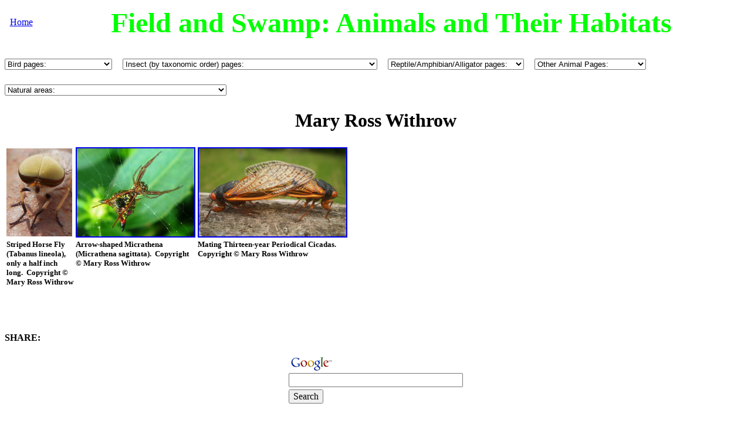

--- FILE ---
content_type: text/html
request_url: http://www.dpughphoto.com/mary_ross_withrow.html
body_size: 4779
content:
<!DOCTYPE html PUBLIC "-//W3C//DTD XHTML 1.0 Transitional//EN" "http://www.w3.org/TR/xhtml1/DTD/xhtml1-transitional.dtd">
<html xmlns="http://www.w3.org/1999/xhtml">

<head>
<meta content="en-us" http-equiv="Content-Language" />
<meta content="text/html; charset=utf-8" http-equiv="Content-Type" />
<title>Home</title>
<style type="text/css">
.style39 {
	text-align: center;
}
.style3 {
	font-family: cursive;
	font-weight: bold;
}
.style74 {
	font-size: small;
	font-family: cursive;
}
.style11 {
	font-weight: normal;
	font-family: cursive;
	font-size: medium;
}
.style60 {
	font-family: cursive;
	text-align: center;
}
.style5 {
	font-weight: normal;
	font-family: cursive;
	font-size: x-large;
}
.style1 {
	font-family: cursive;
}
.style34 {
	font-size: medium;
}
.style20 {
	font-family: cursive;
}
.style2 {
	font-family: cursive;
}
.style72 {
	text-align: left;
	font-size: medium;
	font-family: cursive;
}
.style84 {
	font-size: xx-large;
	font-family: cursive;
	text-align: left;
}
.style85 {
	font-weight: normal;
	font-family: cursive;
	font-size: x-large;
	text-align: center;
}
.style86 {
	font-size: xx-large;
}
.style61 {
	font-family: cursive;
	font-size: small;
}
.style87 {
	border-style: solid;
	border-width: 2px;
	font-family: cursive;
	font-size: small;
}
.style88 {
	border-style: solid;
	border-width: 2px;
}
</style>
</head>

<body>

<div class="style39">

	<font class="style3">

<table style="width: 100%">
	<tr>
		<td class="style74" style="width: 53px">
<font color="#00FF00"><span class="style11"><a href="index">Home</a></span></font></td>


</font>

<font size="4" title="bird" class="style3">
		<td class="style60" style="width: 1417px">
		<font size="7" color="#00FF00"><strong>Field and Swamp: Animals 
and Their Habitats</strong></font></td>
	</tr>
</table>


</font></div>

   <form>
   <p align="left" class="style5"> 
      <span class="style5"> 
      <span class="style1"> 
      <select name="birds" onChange="window.location = this.value">
         <option>Bird pages:</option>
         <option value="http://www.dpughphoto.com/birds.html">Land Birds</option>
         <option value="http://www.dpughphoto.com/ducks.html">Shore Birds</option>
         <option value="http://www.dpughphoto.com/bird_blog.html">Bird Blog</option>
         <option value="http://www.dpughphoto.com/birds_march_2010.html">March 2010 Bird Blog</option>
         <option value="http://www.dpughphoto.com/duke_gardens_exotic_ducks.html">Duke Gardens exotic ducks</option>
         <option value="http://www.dpughphoto.com/audubon_swamp_garden.html">Audubon Swamp Garden</option>
         <option value="http://www.dpughphoto.com/zoo_birds.html">Zoo Birds</option>
      </select></span></span><span class="style1">&nbsp;&nbsp;

   
      <select name="insects" onChange="window.location = this.value">
         <option>Insect (by taxonomic order) pages:</option>
         <option value="http://www.dpughphoto.com/beetles.html">Coleoptera (Beetles)</option>
         <option value="http://www.dpughphoto.com/mantids.html">Dictyoptera (Mantids and Cockroaches)</option>
         <option value="http://www.dpughphoto.com/flies.html">Diptera (True Flies)</option>
         <option value="http://www.dpughphoto.com/other_insects.html">Ephemeroptera (Mayflies)</option>
         <option value="http://www.dpughphoto.com/homoptera.html">Hemiptera: Auchenorrhyncha (Cicadas and Hoppers)</option>
         <option value="http://www.dpughphoto.com/true_bugs.html">Hemiptera: Heteroptera (True Bugs)</option>
         <option value="http://www.dpughphoto.com/aphids.html">Hemiptera: Sternorrhyncha (Whiteflies, Aphids and Jumping Plant Lice)</option>
         <option value="http://www.dpughphoto.com/hymenoptera.html">Hymenoptera (Bees, Wasps, Sawflies and Ants)</option>
         <option value="http://www.dpughphoto.com/other_insects.html#isoptera">Isoptera (Termites)</option>
         <option value="http://www.dpughphoto.com/hesperidae.html">Lepidoptera: Hesperioidea (Skippers)</option>
         <option value="http://www.dpughphoto.com/common_butterflies.html">Lepidoptera: Papilionoidea (True Butterflies)</option>
         <option value="http://www.dpughphoto.com/butterfly_index.html">Lepidoptera: Butterfly and Skipper Index</option>
         <option value="http://www.dpughphoto.com/moths.html">Lepidoptera: Moths</option>
         <option value="http://www.dpughphoto.com/other_insects.html#mecoptera">Mecoptera (Scorpionflies)</option>
         <option value="http://www.dpughphoto.com/other_insects.html#megaloptera">Megaloptera (Fishflies, Dobsonflies)</option>
         <option value="http://www.dpughphoto.com/neuroptera.html">Neuroptera (Lacewings and Antlions)</option>
         <option value="http://www.dpughphoto.com/dragonflies.html">Odonata: Anisoptera (Dragonflies)</option>
         <option value="http://www.dpughphoto.com/damselflies.html">Odonata: Zygoptera (Damselflies)</option>
         <option value="http://www.dpughphoto.com/orthoptera.html">Orthoptera (Stick Insects, Grasshoppers, Katydids and Crickets)</option>
         <option value="http://www.dpughphoto.com/other_insects.html#dermaptera">Dermaptera (Earwigs)</option>
         <option value="http://www.dpughphoto.com/other_insects.html#psocoptera">Psocoptera (Bark Lice)</option>
         <option value="http://www.dpughphoto.com/other_insects.html#plecoptera">Plecoptera (Stoneflies)</option>
         <option value="http://www.dpughphoto.com/other_insects.html#thysanura">Thysanura (Bristletails)</option>
      </select>&nbsp;&nbsp;

   
      </span>

   
      <span class="style5">

   
      <span class="style1">

   
      <select name="reptiles" onChange="window.location = this.value">
         <option>Reptile/Amphibian/Alligator pages:</option>
         <option value="http://www.dpughphoto.com/snakes.html">Snakes</option>
         <option value="http://www.dpughphoto.com/lizards.html">Lizards</option>
         <option value="http://www.dpughphoto.com/alligators.html">Alligators</option>
         <option value="http://www.dpughphoto.com/audubon_swamp_garden.html">Audubon Swamp Garden (Alligators)</option>
         <option value="http://www.dpughphoto.com/turtles.html">Turtles</option>
         <option value="http://www.dpughphoto.com/frogs_and_toads.html">Frogs and Toads</option>
         <option value="http://www.dpughphoto.com/salamanders.html">Salamanders</option>
         <option value="http://www.dpughphoto.com/zoo_reptiles.html">Zoo Reptiles</option>
      </select></span></span><span class="style1">&nbsp;&nbsp;

  
      </span>

  
      <span class="style5">

  
      <span class="style1">

  
      <select name="others" onChange="window.location = this.value">
         <option>Other Animal Pages: </option>
         <option value="http://www.dpughphoto.com/spiders.html">Spiders</option>
         <option value="http://www.dpughphoto.com/ticks,_mites,_etc_.html">Ticks</option>
         <option value="http://www.dpughphoto.com/mammals.html">Mammals</option>
         <option value="http://www.dpughphoto.com/nc_zoo_mammals.html">Zoo Mammals</option>
         <option value="http://www.dpughphoto.com/fish.html">Fish</option>
         <option value="http://www.dpughphoto.com/crustaceans,_mollusks.html">Crustaceans</option>
         <option value="http://www.dpughphoto.com/other_arthropods.html">Other Arthropods</option>
         <option value="http://www.dpughphoto.com/annelids.html">Annelids (segmented worms)</option>
         <option value="http://www.dpughphoto.com/mollusks.html">Mollusks</option>
         <option value="http://www.dpughphoto.com/mystery_critters.html">Mystery critters</option>
      </select></span></span><span class="style1"> </span>

  </p>
	   <p align="left" class="style5"> 

<b>

       <font face="Arial" size="4" title=" " class="style34"><span style="font-weight: 700" class="style20"><font face="Arial" size="4"><span class="style2"><span class="style11">

   <select name="habitats1" onChange="window.location = this.value">
         <option>Natural areas: </option>
         <option value="http://www.dpughphoto.com/habitats.htm">Habitats: Main Page</option>
         <option value="http://www.dpughphoto.com/pamlico_peninsula.htm">Albemarle-Pamlico Peninsula (NC)</option>
         <option value="http://www.dpughphoto.com/alligator_river.htm">Alligator River NWR (NC)</option>
         <option value="http://www.dpughphoto.com/american_tobacco_trail.html">American Tobacco Trail (Durham, NC)</option>
         <option value="http://www.dpughphoto.com/audubon_swamp_garden.html">Audubon Swamp Garden (Charleston, SC)</option>
         <option value="http://www.dpughphoto.com/bay_st_louis.html">Bay St. Louis (MS)</option>
         <option value="http://www.dpughphoto.com/bogue banks.htm">Bogue Banks (barrier island, NC)</option>
         <option value="http://www.dpughphoto.com/watauga_county.htm">Boone and surrounding areas (northwest NC)</option>
         <option value="http://www.dpughphoto.com/buccaneer_state_park.html">Buccaneer State Park (Waveland, MS)</option>
         <option value="http://www.dpughphoto.com/carolina_beach_state_park.htm">Carolina Beach State Park (NC)</option>
         <option value="http://www.dpughphoto.com/carolina_beach_in_town.htm">Carolina Beach, Lake Park (NC)</option>
         <option value="http://www.dpughphoto.com/cedar_island.htm">Cedar Island National Wildlife Refuge (NC)</option>
         <option value="http://www.dpughphoto.com/duke_forest.htm">Duke Forest (NC)</option>
         <option value="http://www.dpughphoto.com/duke_gardens_exotic_ducks.html">Duke Gardens exotic ducks (Durham, NC)</option>
         <option value="http://www.dpughphoto.com/durham_drainage_ditch.htm">My Durham drainage ditch (NC)</option>
         <option value="http://www.dpughphoto.com/durham_swamp.htm">My Durham neighborhood swamp (NC)</option>
         <option value="http://www.dpughphoto.com/durham power line cut.htm">My Durham neighborhood power line cut (NC)</option>
         <option value="http://www.dpughphoto.com/eno_river_state_park.htm">Eno River State Park (NC)</option>
         <option value="http://www.dpughphoto.com/flat_river_impoundment.html">Flat River Impoundment (Durham County, NC)</option>
         <option value="http://www.dpughphoto.com/fort_fisher.html">Fort Fisher (New Hanover County, NC)</option>
         <option value="http://www.dpughphoto.com/francis_marion_nf.htm">Francis Marion National Forest (SC)</option>
         <option value="http://www.dpughphoto.com/gulf_shores_national_seashore.html">Gulf Shores National Seashore (MS)</option>
         <option value="http://www.dpughphoto.com/gulfport.html">Gulfport (MS)</option>
         <option value="http://www.dpughphoto.com/hanging_rock_state_park.htm">Hanging Rock State Park (Stokes County, NC)</option>
         <option value="http://www.dpughphoto.com/haw_river_state_park.htm">Haw River State Park (Rockingham/Guilford Counties, NC)</option>
         <option value="http://www.dpughphoto.com/indian_creek.htm">Indian Creek Wildlife Observation Trail (Chatham County, NC)</option>
         <option value="http://www.dpughphoto.com/johnston_mill.htm">Johnston Mill Nature Preserve (Orange County, NC)</option>
         <option value="http://www.dpughphoto.com/jordan_lake_dam.html">B. Everett Jordan Lake Dam (Chatham County, NC)</option>
         <option value="http://www.dpughphoto.com/mason_farm.htm">Mason Farm Biological Preserve (Chapel Hill, NC)</option>
         <option value="http://www.dpughphoto.com/nc_botanical_garden.htm">North Carolina Botanical Garden (Orange County, NC)</option>
         <option value="http://www.dpughphoto.com/oconeechee_mtn.htm">Occoneechee Mountain Natural Area (Hillsborough, NC)</option>
         <option value="http://www.dpughphoto.com/ocracoke.htm">Ocracoke Island (Hyde County, NC)</option>
         <option value="http://www.dpughphoto.com/penny's_bend.htm">Penny's Bend Nature Preserve (Durham, NC)</option>
         <option value="http://www.dpughphoto.com/pettigrew_state_park.htm">Pettigrew State Park (Creswell, NC)</option>
         <option value="http://www.dpughphoto.com/pitt_county_arboretum.htm">Pitt County Arboretum (Greenville, NC)</option>
         <option value="http://www.dpughphoto.com/puerto_rico.htm">Puerto Rico</option>
         <option value="http://www.dpughphoto.com/raulston_arboretum.htm">J.C. Raulston Arboretum (Raleigh, NC)</option>         
         <option value="http://www.dpughphoto.com/riverbend_park.html">Riverbend Park (Catawba County, NC)</option>
         <option value="http://www.dpughphoto.com/san_antonio.html">San Antonio (TX)</option>
         <option value="http://www.dpughphoto.com/sandy_creek__park.html">Sandy Creek Park (Durham, NC)</option>
         <option value="http://www.dpughphoto.com/santee_state_park.html">Santee State Park (Santee, SC)</option>
         <option value="http://www.dpughphoto.com/white_pines_nature_preserve.html">White Pines Nature Preserve (Chatham County, NC)</option>
      </select></span></span></font></span></font></b></p>

  </form>
  
<p class="style85"><strong><span class="style86">Mary Ross Withrow</span></strong></p>
<table>
	<tr>
		<td style="width: 114px">
		<a href="images/horse%20fly%20tabanus%20lineola%20mary%20ross%20withrow%2071311.jpg">
		<img class="style3" height="150" src="horse%20fly%20tabanus%20lineola%20mary%20ross%20withrow%2071311_small.jpg" width="112" xthumbnail-orig-image="images/horse fly tabanus lineola mary ross withrow 71311.jpg"></a></td>
		<td class="style74" style="width: 189px">
		<a href="images/micrathena%20mitrata%20mary%20%20ross%20withrow%2071311.jpg">
		<img class="style87" height="150" src="micrathena%20mitrata%20mary%20%20ross%20withrow%2071311_small.jpg" width="200" /><!-- MSComment="autothumbnail" xthumbnail-orig-image="file:///C:/Users/Karl/Documents/Dee website backup/mysite/DeeRestoredSite/images/micrathena mitrata mary  ross withrow 71311.jpg" --></a></td>
		<td style="width: 263px">
		<a href="images/periodical%20cicadas%20mary%20ross%20withrow%2071311.jpg">
		<img class="style88" height="150" src="periodical%20cicadas%20mary%20ross%20withrow%2071311_small.jpg" width="251" /><!-- MSComment="autothumbnail" xthumbnail-orig-image="file:///C:/Users/Karl/Documents/Dee website backup/mysite/DeeRestoredSite/images/periodical cicadas mary ross withrow 71311.jpg" --></a></td>
		<td>&nbsp;</td>
		<td>&nbsp;</td>
		<td>&nbsp;</td>
	</tr>
	<tr>
		<td class="style61" style="width: 114px" valign="top">Striped Horse Fly 
		(Tabanus lineola), only a half inch long.&nbsp; Copyright © Mary Ross Withrow</td>
		<td valign="top" class="style74" style="width: 189px">Arrow-shaped Micrathena (Micrathena sagittata).&nbsp; 
		Copyright &copy Mary Ross Withrow</td>
		<td valign="top" class="style74" style="width: 263px">Mating 
		Thirteen-year Periodical Cicadas.&nbsp; Copyright © Mary Ross Withrow</td>
		<td valign="top">&nbsp;</td>
		<td valign="top">&nbsp;</td>
		<td valign="top">&nbsp;</td>
	</tr>
</table>
<p align="left" class="style5">&nbsp;</p>


SHARE:
<p>

<!-- AddThis Button BEGIN -->
<div class="addthis_toolbox addthis_default_style addthis_32x32_style">
<a class="addthis_button_preferred_1"></a>
<a class="addthis_button_preferred_2"></a>
<a class="addthis_button_preferred_3"></a>
<a class="addthis_button_preferred_4"></a>
<a class="addthis_button_compact"></a>
</div>
<script type="text/javascript" src="http://s7.addthis.com/js/250/addthis_widget.js#pubid=xa-4d6f07e16724c0e6"></script>
<!-- AddThis Button END -->

</p>

<!-- Search Google -->
<center>
<form method="get" action="http://www.google.com/custom" target="_top">
<table bgcolor="#ffffff">
<tr><td nowrap="nowrap" valign="top" align="left" height="32">
<a href="http://www.google.com/">
<span class="style1">
<img src="Logo_25wht.gif" border="0" alt="Google" align="middle" class="style72"><span class="style72"></img></span></span></a>
<span class="style1">
<br class="style72"/>
<input type="text" name="q" size="31" maxlength="255" value="" class="style72"><span class="style72"></input>
	</span>
</span>
</td></tr>
<tr><td valign="top" align="left">
<span class="style1">
<input type="submit" name="sa" value="Search" class="style72"><span class="style72"></input></span></span>
<span class="style1">
<input type="hidden" name="client" value="pub-2321757158181899" class="style72">
	<span class="style72"></input>
	</span>
<input type="hidden" name="forid" value="1" class="style72">
	<span class="style72"></input>
	</span>
<input type="hidden" name="ie" value="ISO-8859-1" class="style72">
	<span class="style72"></input>
	</span>
<input type="hidden" name="oe" value="ISO-8859-1" class="style72">
	<span class="style72"></input>
	</span>
<input type="hidden" name="safe" value="active" class="style72">
	<span class="style72"></input>
	</span>
<input type="hidden" name="cof" value="GALT:#008000;GL:1;DIV:#336699;VLC:663399;AH:center;BGC:FFFFFF;LBGC:336699;ALC:0000FF;LC:0000FF;T:000000;GFNT:0000FF;GIMP:0000FF;FORID:1;" class="style72">
	<span class="style72"></input>
	</span>
<input type="hidden" name="hl" value="en" class="style72"><span class="style72"></input>
	</span>
</span>
</td></tr></table>
</form>
</center>


<span class="style1">


<span class="style72">


<!-- Search Google -->

<script type="text/javascript"><!--
google_ad_client = "pub-2321757158181899";
google_ad_width = 728;
google_ad_height = 90;
google_ad_format = "728x90_as";
google_ad_type = "text";
google_ad_channel ="";
//--></script>
<script type="text/javascript"
  src="show_ads.js">
</script>

<!--WEBBOT bot="Script" startspan PREVIEW="Site Meter" -->
<script type="text/javascript" language="JavaScript">var site='s14americanlady'</script>
<script type="text/javascript" language="JavaScript1.2" src="http://s14.sitemeter.com/js/counter.js?site=s14americanlady">
</script>
<noscript>
<a href="http://s14.sitemeter.com/stats.asp?site=s14americanlady" target="_top">
<img src="http://s14.sitemeter.com/meter.asp?site=s14americanlady" alt="Site Meter" border="0"/></a>
</noscript>
<!-- Copyright (c)2005 Site Meter -->
<!--WEBBOT bot="Script" Endspan i-checksum="30899" -->


</span>


</span>


		<p class="style84">&nbsp;</p>

</body>

</html>


--- FILE ---
content_type: application/javascript
request_url: http://www.dpughphoto.com/show_ads.js
body_size: 5569
content:

(function(){var g=true,h=null,i=false,j=(new Date).getTime();var k=this,aa=function(a,b,c){a=a.split(".");c=c||k;!(a[0]in c)&&c.execScript&&c.execScript("var "+a[0]);for(var d;a.length&&(d=a.shift());)if(!a.length&&b!==undefined)c[d]=b;else c=c[d]?c[d]:c[d]={}},ba=function(a){return a.call.apply(a.bind,arguments)},ca=function(a,b){var c=b||k;if(arguments.length>2){var d=Array.prototype.slice.call(arguments,2);return function(){var e=Array.prototype.slice.call(arguments);Array.prototype.unshift.apply(e,d);return a.apply(c,e)}}else return function(){return a.apply(c,
arguments)}},l=function(){l=Function.prototype.bind&&Function.prototype.bind.toString().indexOf("native code")!=-1?ba:ca;return l.apply(h,arguments)};var m=function(a){a=parseFloat(a);return isNaN(a)||a>1||a<0?0:a},p=function(a){if(a=="true")return g;return i},da=/^([\w-]+\.)*([\w-]{2,})(\:[0-9]+)?$/,t=function(a){if(!a)return"pagead2.googlesyndication.com";return(a=a.match(da))?a[0]:"pagead2.googlesyndication.com"};var ea=function(){return t("")};var fa=/&/g,ha=/</g,ia=/>/g,ja=/\"/g,u={"\u0000":"\\0","\u0008":"\\b","\u000c":"\\f","\n":"\\n","\r":"\\r","\t":"\\t","\u000b":"\\x0B",'"':'\\"',"\\":"\\\\"},v={"'":"\\'"},y=function(a,b){if(a<b)return-1;else if(a>b)return 1;return 0};var z,A,B,C,E=function(){return k.navigator?k.navigator.userAgent:h};C=B=A=z=i;var F;if(F=E()){var ka=k.navigator;z=F.indexOf("Opera")==0;A=!z&&F.indexOf("MSIE")!=-1;B=!z&&F.indexOf("WebKit")!=-1;C=!z&&!B&&ka.product=="Gecko"}var G=A,la=C,ma=B,H;
a:{var I="",J;if(z&&k.opera){var K=k.opera.version;I=typeof K=="function"?K():K}else{if(la)J=/rv\:([^\);]+)(\)|;)/;else if(G)J=/MSIE\s+([^\);]+)(\)|;)/;else if(ma)J=/WebKit\/(\S+)/;if(J){var na=J.exec(E());I=na?na[1]:""}}if(G){var L,oa=k.document;L=oa?oa.documentMode:undefined;if(L>parseFloat(I)){H=String(L);break a}}H=I}
var pa=H,qa={},ra=function(){if(!qa["9"]){for(var a=0,b=String(pa).replace(/^[\s\xa0]+|[\s\xa0]+$/g,"").split("."),c=String("9").replace(/^[\s\xa0]+|[\s\xa0]+$/g,"").split("."),d=Math.max(b.length,c.length),e=0;a==0&&e<d;e++){var f=b[e]||"",ta=c[e]||"",s=RegExp("(\\d*)(\\D*)","g"),n=RegExp("(\\d*)(\\D*)","g");do{var o=s.exec(f)||["","",""],q=n.exec(ta)||["","",""];if(o[0].length==0&&q[0].length==0)break;a=y(o[1].length==0?0:parseInt(o[1],10),q[1].length==0?0:parseInt(q[1],10))||y(o[2].length==0,q[2].length==
0)||y(o[2],q[2])}while(a==0)}qa["9"]=a>=0}};!G||ra();G&&ra();var sa=document,N=window;t("");var O=function(a){return!!a&&typeof a=="function"&&!!a.call},ua=function(a){if(!(arguments.length<2))for(var b=1,c=arguments.length;b<c;++b)a.push(arguments[b])};function P(a){return typeof encodeURIComponent=="function"?encodeURIComponent(a):escape(a)}function va(a,b){if(a.attachEvent)a.attachEvent("onload",b);else a.addEventListener&&a.addEventListener("load",b,i)}
function wa(a,b){if(!(Math.random()<1.0E-4)){var c=Math.random();if(c<b)return a[Math.floor(c/b*a.length)]}return""};var xa=m("0"),ya=m("0"),za=m("0"),Aa=m("0.02");var Ba=p("false"),Ca=p("false"),Da=p("false");aa("google_protectAndRun",function(a,b,c){a=l(b,k,a);b=window.onerror;window.onerror=a;try{c()}catch(d){c=d.toString();var e="";if(d.fileName)e=d.fileName;var f=-1;if(d.lineNumber)f=d.lineNumber;if(!a(c,e,f))throw d;}window.onerror=b},void 0);
aa("google_handleError",function(a,b,c,d){if(Math.random()<0.01){a=["http://",ea(),"/pagead/gen_204","?id=jserror","&jscb=",Ba?1:0,"&jscd=",Ca?1:0,"&context=",P(a),"&msg=",P(b),"&file=",P(c),"&line=",P(d.toString()),"&url=",P(sa.URL.substring(0,512)),"&ref=",P(sa.referrer.substring(0,512))];a.push(["&client=",P(N.google_ad_client),"&format=",P(N.google_ad_format),"&slotname=",P(N.google_ad_slot),"&output=",P(N.google_ad_output),"&ad_type=",P(N.google_ad_type)].join(""));a=a.join("");N.google_image_requests||
(N.google_image_requests=[]);b=new Image;b.src=a;N.google_image_requests.push(b)}return!Da},void 0);var Ea=function(a){try{var b=a.google_test;a.google_test=!b;if(a.google_test===!b){a.google_test=b;return g}}catch(c){}return i},Q=h,Fa=function(){if(!Q){for(var a=window;a!=a.parent&&Ea(a.parent);)a=a.parent;Q=a}return Q};var R,S=function(a){this.d=[];this.b=a||window;this.a=0;this.c=h},Ga=function(a,b){this.j=a;this.o=b};S.prototype.i=function(a,b){if(this.a==0&&this.d.length==0&&(!b||b==window)){this.a=2;this.h(new Ga(a,window))}else this.f(a,b)};S.prototype.f=function(a,b){this.d.push(new Ga(a,b||this.b));T(this)};S.prototype.k=function(a){this.a=1;if(a)this.c=this.b.setTimeout(l(this.g,this),a)};S.prototype.g=function(){if(this.a==1){if(this.c!=h){this.b.clearTimeout(this.c);this.c=h}this.a=0}T(this)};
S.prototype.m=function(){return g};S.prototype.nq=S.prototype.i;S.prototype.nqa=S.prototype.f;S.prototype.al=S.prototype.k;S.prototype.rl=S.prototype.g;S.prototype.sz=S.prototype.m;var T=function(a){a.b.setTimeout(l(a.n,a),0)};S.prototype.n=function(){if(this.a==0&&this.d.length){var a=this.d.shift();this.a=2;a.o.setTimeout(l(this.h,this,a),0);T(this)}};S.prototype.h=function(a){this.a=0;a.j()};
var Ia=function(a){try{return a.sz()}catch(b){return i}},Ja=function(a){return!!a&&(typeof a=="object"||typeof a=="function")&&Ia(a)&&O(a.nq)&&O(a.nqa)&&O(a.al)&&O(a.rl)},Ka=function(){if(R&&Ia(R))return R;var a=Fa(),b=a.google_jobrunner;if(Ja(b))return R=b;return a.google_jobrunner=R=new S(a)},La=function(a,b){Ka().nq(a,b)},Ma=function(a,b){Ka().nqa(a,b)};var Na,Oa;Oa=Na=i;var U=E();if(U)if(U.indexOf("Firefox")!=-1)Na=g;else if(U.indexOf("Camino")==-1)if(!(U.indexOf("iPhone")!=-1||U.indexOf("iPod")!=-1))if(U.indexOf("iPad")==-1)if(U.indexOf("Android")==-1)if(U.indexOf("Chrome")!=-1)Oa=g;var Pa=Na,Qa=Oa;var Ra=function(a,b,c){var d=["<iframe"],e;for(e in a)a.hasOwnProperty(e)&&ua(d,e+"="+a[e]);d.push('style="left:0;position:absolute;top:0;"');d.push("></iframe>");b="border:none;height:"+c+"px;margin:0;padding:0;position:relative;visibility:visible;width:"+b+"px";return['<ins style="display:inline-table;',b,'"><ins id="',a.id+"_anchor",'" style="display:block;',b,'">',d.join(" "),"</ins></ins>"].join("")};var Sa=function(){},Ua=function(a,b,c){switch(typeof b){case "string":Ta(a,b,c);break;case "number":c.push(isFinite(b)&&!isNaN(b)?b:"null");break;case "boolean":c.push(b);break;case "undefined":c.push("null");break;case "object":if(b==h){c.push("null");break}if(b instanceof Array){var d=b.length;c.push("[");for(var e="",f=0;f<d;f++){c.push(e);Ua(a,b[f],c);e=","}c.push("]");break}c.push("{");d="";for(e in b)if(b.hasOwnProperty(e)){f=b[e];if(typeof f!="function"){c.push(d);Ta(a,e,c);c.push(":");Ua(a,
f,c);d=","}}c.push("}");break;case "function":break;default:throw Error("Unknown type: "+typeof b);}},Va={'"':'\\"',"\\":"\\\\","/":"\\/","\u0008":"\\b","\u000c":"\\f","\n":"\\n","\r":"\\r","\t":"\\t","\u000b":"\\u000b"},Wa=/\uffff/.test("\uffff")?/[\\\"\x00-\x1f\x7f-\uffff]/g:/[\\\"\x00-\x1f\x7f-\xff]/g,Ta=function(a,b,c){c.push('"');c.push(b.replace(Wa,function(d){if(d in Va)return Va[d];var e=d.charCodeAt(0),f="\\u";if(e<16)f+="000";else if(e<256)f+="00";else if(e<4096)f+="0";return Va[d]=f+e.toString(16)}));
c.push('"')};var V=["google_ad_block","google_ad_channel","google_ad_client","google_ad_format","google_ad_height","google_ad_host","google_ad_host_channel","google_ad_host_tier_id","google_ad_output","google_ad_override","google_ad_region","google_ad_section","google_ad_slot","google_ad_type","google_ad_width","google_adtest","google_allow_expandable_ads","google_alternate_ad_url","google_alternate_color","google_analytics_domain_name","google_analytics_uacct","google_bid","google_city","google_color_bg","google_color_border",
"google_color_line","google_color_link","google_color_text","google_color_url","google_container_id","google_contents","google_country","google_cpm","google_ctr_threshold","google_cust_age","google_cust_ch","google_cust_gender","google_cust_id","google_cust_interests","google_cust_job","google_cust_l","google_cust_lh","google_cust_u_url","google_disable_video_autoplay","google_ed","google_eids","google_enable_osd","google_encoding","google_font_face","google_font_size","google_frame_id","google_gl",
"google_hints","google_image_size","google_kw","google_kw_type","google_language","google_max_num_ads","google_max_radlink_len","google_num_radlinks","google_num_radlinks_per_unit","google_num_slots_to_rotate","google_only_ads_with_video","google_only_pyv_ads","google_only_userchoice_ads","google_override_format","google_page_url","google_referrer_url","google_region","google_reuse_colors","google_rl_dest_url","google_rl_filtering","google_rl_mode","google_rt","google_safe","google_skip","google_tag_info",
"google_targeting","google_ui_features","google_ui_version","google_video_doc_id","google_video_product_type","google_with_pyv_ads"];var Xa=function(a){this.b=a;a.google_iframe_oncopy||(a.google_iframe_oncopy={handlers:{},log:[],img:Math.random()<0.1?[]:h});this.e=a.google_iframe_oncopy;a.setTimeout(l(this.l,this),3E4)},Ya;var W="var i=this.id,s=window.google_iframe_oncopy,H=s&&s.handlers,h=H&&H[i],w=this.contentWindow,d;try{d=w.document}catch(e){}if(h&&d&&(!d.body||!d.body.firstChild)){if(h.call){i+='.call';setTimeout(h,0)}else if(h.match){i+='.nav';w.location.replace(h)}s.log&&s.log.push(i)}";
if(/[&<>\"]/.test(W)){if(W.indexOf("&")!=-1)W=W.replace(fa,"&amp;");if(W.indexOf("<")!=-1)W=W.replace(ha,"&lt;");if(W.indexOf(">")!=-1)W=W.replace(ia,"&gt;");if(W.indexOf('"')!=-1)W=W.replace(ja,"&quot;")}Ya=W;Xa.prototype.set=function(a,b){this.e.handlers[a]=b};
Xa.prototype.l=function(){if(this.e.img){var a=this.e.log,b=this.b.document;if(a.length){b=["http://",ea(),"/pagead/gen_204?id=iframecopy&log=",P(a.join("-")),"&url=",P(b.URL.substring(0,512)),"&ref=",P(b.referrer.substring(0,512))].join("");a.length=0;a=new Image;this.e.img.push(a);a.src=b}}};var Za=function(){var a="script";return["<",a,' src="http://',t(""),'/pagead/js/r20101117/r20110208/show_ads_impl.js"></',a,">"].join("")},$a=function(a,b,c,d){return function(){var e=i;d&&Ka().al(3E4);try{var f;try{f=!!a.document.getElementById(b).contentWindow.document}catch(ta){f=i}if(f){var s=a.document.getElementById(b).contentWindow,
n=s.document;if(!(n.body&&n.body.firstChild)){n.open();s.google_async_iframe_close=g;n.write(c)}}else{var o=a.document.getElementById(b).contentWindow,q;f=c;f=String(f);if(f.quote)q=f.quote();else{s=['"'];for(n=0;n<f.length;n++){var M=f.charAt(n),Ha=M.charCodeAt(0),ob=s,pb=n+1,ga;if(!(ga=u[M])){var D;if(Ha>31&&Ha<127)D=M;else{var r=M;if(r in v)D=v[r];else if(r in u)D=v[r]=u[r];else{var w=r,x=r.charCodeAt(0);if(x>31&&x<127)w=r;else{if(x<256){w="\\x";if(x<16||x>256)w+="0"}else{w="\\u";if(x<4096)w+=
"0"}w+=x.toString(16).toUpperCase()}D=v[r]=w}}ga=D}ob[pb]=ga}s.push('"');q=s.join("")}o.location.replace("javascript:"+q)}e=g}catch(wb){o=Fa().google_jobrunner;Ja(o)&&o.rl()}e&&(new Xa(a)).set(b,$a(a,b,c,i))}},ab=function(){return xa&&ya/xa||typeof window.google_hash_ratio=="number"&&window.google_hash_ratio||h};window.google_loader_used=g;(function(a){if(!("google_onload_fired"in a)){a.google_onload_fired=i;va(a,function(){a.google_onload_fired=g})}})(window);if(!window.google_loader_experiment)window.google_loader_experiment=za?wa(["async0","block0"],za)||"none":wa(["async1_ffch","async1_all","block1"],Aa)||"none";
var bb,cb=function(){var a=navigator.userAgent;if(!a.match(/Opera/))if(a.match(/Firefox/))return"ff";else if(a.match(/Chrome/))return"ch";else if(a.match(/MSIE 8/))return"ie8";else if(a.match(/MSIE 7/))return a.match(/Trident/)?"iec":"ie7";return"xx"}(),db=window.google_loader_experiment;
if(bb=window.google_enable_async===g||db=="async0"||db=="async1_all"||db=="async1_ffch"&&/ff|ch/.test(cb))bb=window.google_enable_async===i?i:(G&&/MSIE 8/.test(navigator.userAgent)||Qa||Pa&&!!window.document.body)&&!window.google_container_id&&(!window.google_ad_output||window.google_ad_output=="html");
if(bb){var eb=window;if(eb.google_unique_id)++eb.google_unique_id;else eb.google_unique_id=1;for(var X=window,_script$$inline_212="script",Y,Z={allowtransparency:'"true"',frameborder:'"0"',height:'"'+X.google_ad_height+'"',hspace:'"0"',marginwidth:'"0"',marginheight:'"0"',onload:'"'+Ya+'"',scrolling:'"no"',vspace:'"0"',width:'"'+X.google_ad_width+'"'},fb=X.document,$=Z.id,gb=0;!$||X.document.getElementById($);)$="aswift_"+gb++;Z.id=$;Z.name=$;fb.write(Ra(Z,X.google_ad_width,X.google_ad_height));Y=
$;var hb;if(X.google_page_url)X.google_page_url=String(X.google_page_url);for(var ib=[],jb=0,kb=V.length;jb<kb;jb++){var lb=V[jb];if(X[lb]!=h){var mb;try{var nb=[];Ua(new Sa,X[lb],nb);mb=nb.join("")}catch(qb){}mb&&ua(ib,lb,"=",mb,";")}}hb=ib.join("");for(var rb=0,sb=V.length;rb<sb;rb++)X[V[rb]]=h;var tb=(new Date).getTime(),ub=ab(),vb=window.google_loader_experiment,xb=["<!doctype html><html><body><",_script$$inline_212,">",hb,"google_show_ads_impl=true;google_unique_id=",X.google_unique_id,';google_async_iframe_id="',
Y,'";google_start_time=',j,";",ub?"google_hash_ratio="+ub+";":"",vb?'google_loader_experiment="'+vb+'";':"","google_bpp=",tb>j?tb-j:1,";</",_script$$inline_212,">",Za(),"</body></html>"].join("");(X.document.getElementById(Y)?La:Ma)($a(X,Y,xb,g))}else{window.google_start_time=j;window.google_hash_ratio=ab();document.write(Za())};})();
